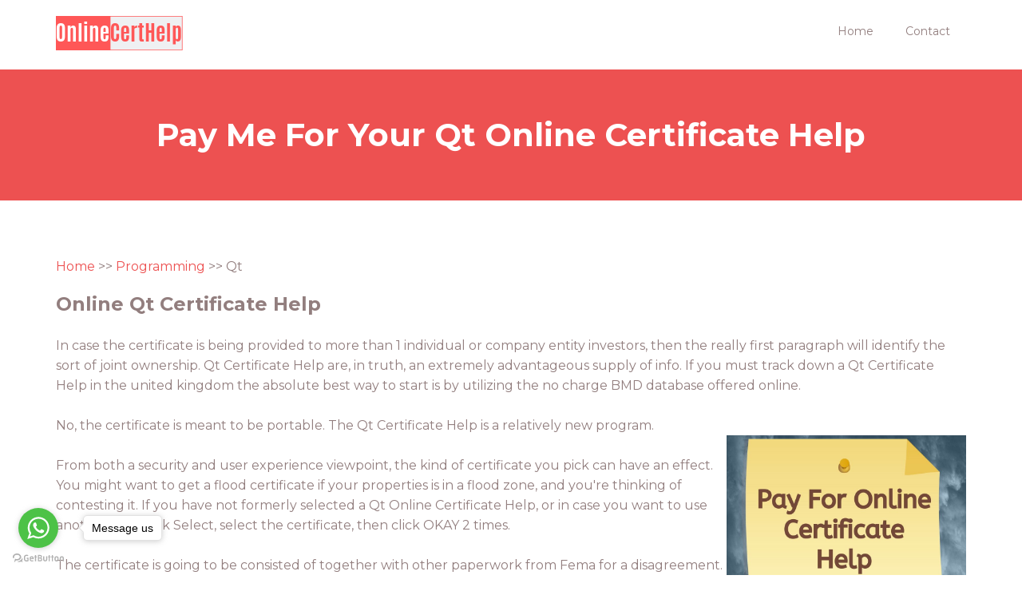

--- FILE ---
content_type: text/html; charset=UTF-8
request_url: https://onlinecerthelp.com/programming/qt.php
body_size: 5285
content:
<!DOCTYPE html>
<html lang="en">
<head><meta charset="UTF-8"><meta content="IE=edge" http-equiv="X-UA-Compatible" /><meta name="viewport" content="width=device-width, initial-scale=1.0,maximum-scale=1">
	<title>Qt Online Certificate Help Service - Buy Your Qt certificate</title>
	<meta name="description" content="Earn an expert Qt certificate from top universities and institutions including Harvard, MIT, Microsoft and more. Online Qt certifications offered in 2000 courses."><meta name="keywords" content="Qt Online Certificate Help, Online Qt Certificate Help, Buy Qt Certificate, Hire For Online Qt Certificate Help, Pay For Qt Certificate Help, Do My Online Qt Certificate, Qt Certificate">
	<link href="https://fonts.googleapis.com/css?family=Montserrat:400,700" rel="stylesheet" type="text/css" />
	<link href="/mfonlinecerthelp/onlinecerthelp/fonts/font-awesome.min.css" rel="stylesheet" type="text/css" />
	<link href="https://onlinecerthelp.com/programming/qt.php" rel="canonical" />
	<link href="/mfonlinecerthelp/onlinecerthelp/style.css" rel="stylesheet" /><!--[if lt IE 9]>
		<script src="/mfonlinecerthelp/onlinecerthelp/js/ie-support/html5.js"></script>
		<script src="/mfonlinecerthelp/onlinecerthelp/js/ie-support/respond.js"></script>
		<![endif]--><script type="text/javascript">
window.$zopim||(function(d,s){var z=$zopim=function(c){z._.push(c)},$=z.s=
d.createElement(s),e=d.getElementsByTagName(s)[0];z.set=function(o){z.set.
_.push(o)};z._=[];z.set._=[];$.async=!0;$.setAttribute("charset","utf-8");
$.src="https://v2.zopim.com/?uyOXs0JTfzKDlNNXIn7ITamKi7Lz1hQX";z.t=+new Date;$.
type="text/javascript";e.parentNode.insertBefore($,e)})(document,"script");
</script><!-- WhatsHelp.io widget --><script type="text/javascript">
    (function () {
        var options = {
            whatsapp: "+12184226093", // WhatsApp number
            call_to_action: "Message us", // Call to action
            position: "left", // Position may be 'right' or 'left'
        };
        var proto = document.location.protocol, host = "getbutton.io", url = proto + "//static." + host;
        var s = document.createElement('script'); s.type = 'text/javascript'; s.async = true; s.src = url + '/widget-send-button/js/init.js';
        s.onload = function () { WhWidgetSendButton.init(host, proto, options); };
        var x = document.getElementsByTagName('script')[0]; x.parentNode.insertBefore(s, x);
    })();
</script><!-- /WhatsHelp.io widget -->
</head>
<body><div class="site-content">
<header class="site-header"><div class="container"><a class="logo" href="https://onlinecerthelp.com/"><img alt="Online Certificate Help" src="https://onlinecerthelp.com/OnlineCertHelp.png" style="width: 159px; height: 43px;" /></a><div class="main-navigation"><button class="menu-toggle" type="button"><i class="fa fa-bars"></i></button><ul class="menu"><li class="menu-item"><a href="https://onlinecerthelp.com/">Home</a></li>
<li class="menu-item"><a href="https://onlinecerthelp.com/contact.html">Contact</a></li>
</ul>
</div>

<div class="mobile-navigation"></div>
</div>
</header>
<main class="main-content"><div class="page-head"><div class="container">
<h1 class="page-title">Pay Me For Your Qt Online Certificate Help</h1>
</div>
</div>

<div class="fullwidth-block"><div class="container"><p><!-- Begin Breadcrumbs --><a href="/">Home</a> >> <a href="/programming/">Programming</a> >> Qt <!-- End Breadcrumbs --></p>

<h2>Online Qt Certificate Help</h2>

<p>In case the certificate is being provided to more than 1 individual or company entity investors, then the really first paragraph will identify the sort of joint ownership. Qt Certificate Help are, in truth, an extremely advantageous supply of info. If you must track down a Qt Certificate Help in the united kingdom the absolute best way to start is by utilizing the no charge BMD database offered online.<br />
<br />
No, the certificate is meant to be portable. The Qt Certificate Help is a relatively new program.<br />
<img alt="Pay For Online Certificate Help" src="https://onlinecerthelp.com/Pay%20For%20Online%20Certificate%20Help.jpg" style="width: 300px; height: 251px; float: right;" /><br />
From both a security and user experience viewpoint, the kind of certificate you pick can have an effect. You might want to get a flood certificate if your properties is in a flood zone, and you&#39;re thinking of contesting it. If you have not formerly selected a Qt Online Certificate Help, or in case you want to use another one, click Select, select the certificate, then click OKAY 2 times.<br />
<br />
The certificate is going to be consisted of together with other paperwork from Fema for a disagreement. It&#39;s important to completely end up a Qt certificate, but a number of the fields are rather more complicated than others. The essential thing you need to do is ensure that your Hire For Qt Certificate Help is readily available to the remote maker. It&#39;s possible to receive your certificate whilst keeping your present job. In just 3 months you are able to earn your Qt certificate and be working in the health care field for a phlebotomist.<br />
<br />
Check out information here on what you&#39;ve got to do in order to make it function. More information are offered here.<br />
<br />
Usually, in an on-line certificate application, you can complete your work in your time so long as you satisfy the weekly due dates. There&#39;s no fixed time for when someone must understand the certificate. An interesting point to note on the Qt Certificate Help is the point where the death occurred.<br />
<br />
Green Belt training contains four or 5 days of classroom training or it might be a self-paced online 6 sigma class. The ideal training should be delivered by tutors with a shown capacity to teach, a high amount of understanding and which offer the opportunity to learn from real practical experience. The really first aid training and certification treatment takes just 2 or three hours to end up, however may assist you provide the care that someone needs while awaiting doctor to get there. Now, it&#39;s unusual to discover any sort of GIS certification for a requirement in work description. GIS accreditations makes it possible to grow to be an authority in your field and provides you confidence. In general, it relies on just how much you feel the GIS certification will profit you and what you require to end up being out of it.<br />
<br />
The extremely last thing you want is to do is blindly enroll in a program simply since you think you should. If you&#39;re interested in the Qt Certificate Help programs, be particular to think about the beta tests to help prepare. A shipyards apprenticeship training regime will get you any welding task that you would like!<br />
<img alt="Online Certificate Help" src="https://onlinecerthelp.com/Online%20Certificate%20Help.jpg" style="width: 300px; height: 251px; float: left;" /><br />
A number of programs and courses are available which allow you to end up being experienced about the essence of the examinations and to find some practice. The program requires to be able to discover if the libwrap library () and headers are used in basic areas. The human services certificate program may assist you make a difference in the lives of kids and households, which then benefits your community.<br />
<br />
The certificates are not exact same however then likewise the intent of the whole certificate is going to be the equivalent. Regardless of the kinds of recognition, all the certificates are having the exact levels of details file encryption.<br />
<br />
When you&#39;re buying purchase Pay For Qt Certificate Help, you have to pick the variety of domains you need to protect. Before you purchase Pay For Qt Certificate Help, you should decide what kind of Do My Online Qt Certificate Help is perfect for your business.<br />
<br />
If you don&#39;t have a certificate, you&#39;ll need to acquire a brand-new one. You could also opt to make a certificate in lots of distinct fields. All the diamond certificate will enable you to recognize whether you&#39;re buying a real stone or not.<br />
<br />
They could show that you know a lot about a specific subject. Designing certificates can be extremely time consuming. Accreditations are normally short-term programs and are much chosen in the location of computer science. Certificates will not be provided for shares kept in a strategy. A certificate may also be the second element for VPN access. Handling computer system and user certificates is an intricate issue. That means you should definitely try to find a recognized online program.<br />
<br />
Finding a certificate can be difficult, due to the fact that the method involves a number of measures. As said previously that the certification treatment is not economical, hence it has a significant concern on the price of the diamond. Nevertheless, the treatment for certification is rather expensive and the seller ought to pay few bucks as an expenses.<br />
<br />
You will find details under the Strategy Purchase Options" area of the website. You will find details under the Dividend Payment Options" section of the site. If you&#39;re collecting ANY sensitive details on your site (such as email and password), then you need to be protected.<br />
<br />
Our products are made to serve as joke gifts. You&#39;ve got to speak to us after you get the item, as a way to make sure your privacy, we&#39;ll erase all your information.<br />
<img alt="Hire For Online Certificate Help" src="https://onlinecerthelp.com/Hire%20For%20Online%20Certificate%20Help.jpg" style="width: 300px; height: 251px; float: right;" /><br />
If an organisation would like to send out precisely the same frame design to every one of its workplaces, doing so from our storage facility provides a reputable solution. If your company employs subcontractors, it&#39;s exceptionally important that you get a certificate of insurance from each one which you work with.<br />
<br />
The cost and buying pattern are various from one another. Our rates are incredibly affordable and you are going to have actually the files provided to you in a convenient time period. Raising domain prices is extremely not likely (as much because I believe that it would resolve a great deal of problems with the industry).</p>

<p style="text-align: center;"><iframe allow="accelerometer; autoplay; encrypted-media; gyroscope; picture-in-picture" allowfullscreen="" frameborder="0" height="360" src="https://content.jwplatform.com/videos/9yyL4hkA-qeAaAnEP.mp4" width="640"></iframe></p>
</div>
</div>
</main></div>

<p></p>

<footer class="site-footer"><div class="container"><div class="row"><div class="col-xs-6 col-sm-3"><div class="widget">
<h3 class="widget-title">Contact</h3>

<address><a href="https://onlinecerthelp.com/" style="background-position: 0px 0px; background-color: rgb(48, 50, 54); color: rgb(154, 156, 161); font-family: montserrat, &quot;open sans&quot;, sans-serif; font-size: 14px;">Home</a><br />
<a href="https://onlinecerthelp.com/contact.html" style="background-position: 0px 0px; background-color: rgb(48, 50, 54); color: rgb(154, 156, 161); font-family: montserrat, &quot;open sans&quot;, sans-serif; font-size: 14px;">C<span id="cke_bm_628C" style="display: none;"> </span>ontact Us</a><br />
<a href="https://onlinecerthelp.com/buy.html" style="background-position: 0px 0px; background-color: rgb(48, 50, 54); color: rgb(154, 156, 161); font-family: montserrat, &quot;open sans&quot;, sans-serif; font-size: 14px;">Buy Now</a><br />
<br />
<span style="color: rgb(154, 156, 161); font-size: 14px; background-color: rgb(48, 50, 54);">WhatsApp </span><img alt="Number" src="https://onlinecerthelp.com/whatsappnumber-bg.png" style="color: rgb(154, 156, 161); font-size: 14px; width: 125px; height: 13px;" /><span style="color: rgb(154, 156, 161); font-family: montserrat, &quot;open sans&quot;, sans-serif; font-size: 14px; background-color: rgb(48, 50, 54);"></span>
<p style="color: rgb(154, 156, 161); font-family: montserrat, &quot;open sans&quot;, sans-serif; font-size: 14px; background-color: rgb(48, 50, 54);"><br />
<a href="https://onlinecerthelp.com/" style="background-position: 0px 0px; color: rgb(154, 156, 161);">OnlineCertHelp.com</a></p>

<p></p>
</address>
</div>
</div>

<div class="col-xs-6 col-sm-3"><div class="widget">
<h3 class="widget-title"><a href="https://onlinecerthelp.com/other/">Online Certificare Help</a></h3>

<ul class="dash-list"><li><a href="https://onlinecerthelp.com/programming/">Programming</a></li>
<li><a href="https://onlinecerthelp.com/business-management/">Business Management</a></li>
<li><a href="https://onlinecerthelp.com/comptia/">CompTIA</a></li>
<li><a href="https://onlinecerthelp.com/architecture/">Architecture</a></li>
<li><a href="https://onlinecerthelp.com/engineering/">Engineering</a></li>
<li><a href="https://onlinecerthelp.com/isaca/">ISACA</a></li>
<li><a href="https://onlinecerthelp.com/project-management/">Project Management</a></li>
</ul>
</div>
</div>

<div class="col-xs-6 col-sm-3"><div class="widget">
<h3 class="widget-title"></h3>

<ul class="dash-list"><li><a href="https://onlinecerthelp.com/hospitality/">Hospitality</a></li>
<li><a href="https://onlinecerthelp.com/it-industry/">IT industry</a></li>
<li><a href="https://onlinecerthelp.com/law/">Law</a></li>
<li><a href="https://onlinecerthelp.com/supply-chain/">Supply chain</a></li>
<li><a href="https://onlinecerthelp.com/mechanical-engineering/">Mechanical engineering</a></li>
<li><a href="https://onlinecerthelp.com/it-security/">IT Security</a></li>
<li><a href="https://onlinecerthelp.com/web-development/">Web Development</a></li>
</ul>
</div>
</div>

<div class="col-xs-6 col-sm-3"><div class="widget">
<h3 class="widget-title" style="font-size: 1.25rem; font-weight: normal; color: rgb(202, 204, 211); background-color: rgb(48, 50, 54);"></h3>

<ul class="dash-list" style="list-style: none; color: rgb(154, 156, 161); font-size: 14px; background-color: rgb(48, 50, 54);"><li style="position: relative; padding: 5px 0px 5px 20px;"><a href="https://onlinecerthelp.com/medical-and-nursing/">Medical and Nursing</a></li>
<li style="position: relative; padding: 5px 0px 5px 20px;"><a href="https://onlinecerthelp.com/cisco/">Cisco</a></li>
<li style="position: relative; padding: 5px 0px 5px 20px;"><a href="https://onlinecerthelp.com/computer-engineering/">Computer Engineering</a></li>
<li style="position: relative; padding: 5px 0px 5px 20px;"><a href="https://onlinecerthelp.com/marketing/">Marketing</a></li>
<li style="position: relative; padding: 5px 0px 5px 20px;"><a href="https://onlinecerthelp.com/software-engineering/">Software Engineering</a></li>
<li style="position: relative; padding: 5px 0px 5px 20px;"><a href="https://onlinecerthelp.com/human-resources/">Human resources</a></li>
<li style="position: relative; padding: 5px 0px 5px 20px;"><a href="https://onlinecerthelp.com/finance-and-accounting/">Finance and accounting</a></li>
</ul>
</div>
</div>
</div>
</div>
</footer>
<script src="/mfonlinecerthelp/onlinecerthelp/js/jquery-1.11.1.min.js"></script><script type="text/javascript" src="https://maps.google.com/maps/api/js?sensor=false&amp;language=en"></script><script src="/mfonlinecerthelp/onlinecerthelp/js/plugins.js"></script><script src="/mfonlinecerthelp/onlinecerthelp/js/app.js"></script><script defer src="https://static.cloudflareinsights.com/beacon.min.js/vcd15cbe7772f49c399c6a5babf22c1241717689176015" integrity="sha512-ZpsOmlRQV6y907TI0dKBHq9Md29nnaEIPlkf84rnaERnq6zvWvPUqr2ft8M1aS28oN72PdrCzSjY4U6VaAw1EQ==" data-cf-beacon='{"version":"2024.11.0","token":"d43bd504ac6c4edd8013be8fe6a304d4","r":1,"server_timing":{"name":{"cfCacheStatus":true,"cfEdge":true,"cfExtPri":true,"cfL4":true,"cfOrigin":true,"cfSpeedBrain":true},"location_startswith":null}}' crossorigin="anonymous"></script>
</body>
</html>


--- FILE ---
content_type: text/javascript
request_url: https://onlinecerthelp.com/mfonlinecerthelp/onlinecerthelp/js/app.js
body_size: 102
content:
(function($, document, window){
	
	$(document).ready(function(){

		// Cloning main navigation for mobile menu
		$(".mobile-navigation").append($(".main-navigation .menu").clone());

		// Mobile menu toggle 
		$(".menu-toggle").click(function(){
			$(".mobile-navigation").slideToggle();
		});

		$(".testimonial-slider").flexslider({
			directionNav: false,
			controlNav: true,
		});

		var map = $(".map");
		var latitude = map.data("latitude");
		var longitude = map.data("longitude");
		if( map.length ){
			
			map.gmap3({
				map:{
					options:{
						center: [latitude,longitude],
						zoom: 15,
						scrollwheel: false,
					}
				},
				marker:{
					latLng: [latitude,longitude],
					options: {
						icon: new google.maps.MarkerImage(
							"images/map-pin.png",
							new google.maps.Size(73, 95, "px", "px")
						)
					}
				}
			});
			
		}
	});

	$(window).load(function(){

	});

})(jQuery, document, window);